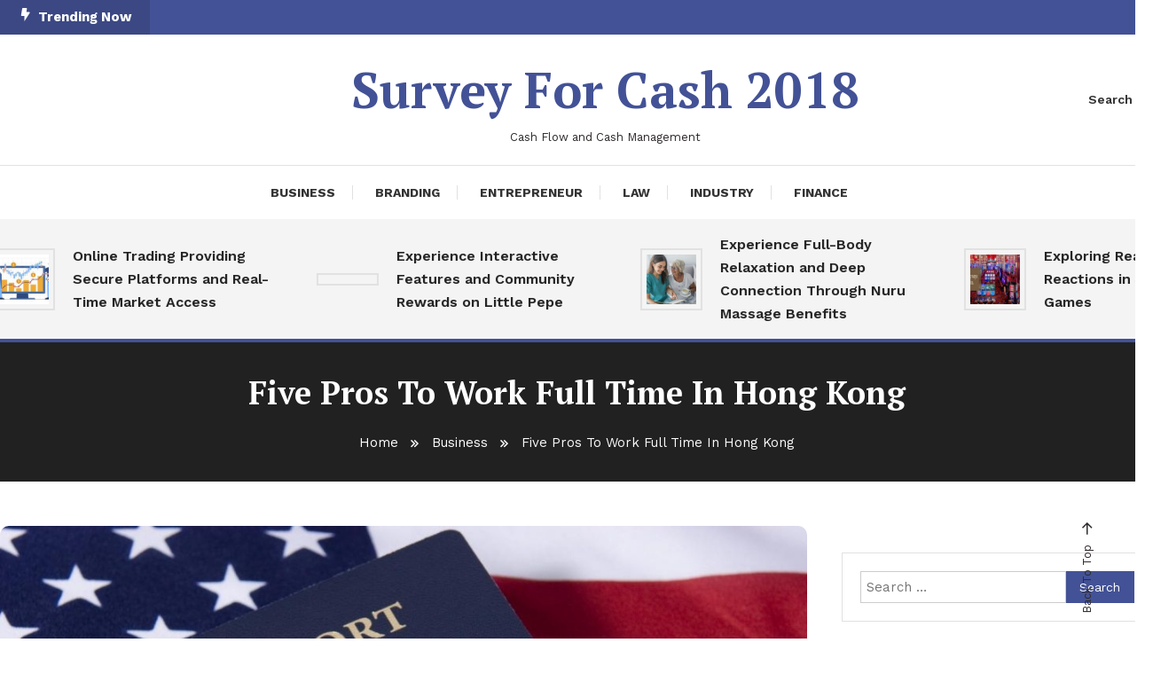

--- FILE ---
content_type: text/html; charset=UTF-8
request_url: http://survey-for-cash-2018.us/five-pros-to-work-full-time-in-hong-kong/
body_size: 68926
content:
<!doctype html>
<html lang="en-US">
<head>
	<meta charset="UTF-8">
	<meta name="viewport" content="width=device-width, initial-scale=1">
	<link rel="profile" href="https://gmpg.org/xfn/11">

	<title>Five Pros To Work Full Time In Hong Kong &#8211; Survey For Cash 2018</title>
<meta name='robots' content='max-image-preview:large'/>
	<style>img:is([sizes="auto" i], [sizes^="auto," i]) {contain-intrinsic-size:3000px 1500px}</style>
	<link rel='dns-prefetch' href='//fonts.googleapis.com'/>
<link rel="alternate" type="application/rss+xml" title="Survey For Cash 2018 &raquo; Feed" href="http://survey-for-cash-2018.us/feed/"/>
<link rel="alternate" type="application/rss+xml" title="Survey For Cash 2018 &raquo; Comments Feed" href="http://survey-for-cash-2018.us/comments/feed/"/>
<link rel="alternate" type="application/rss+xml" title="Survey For Cash 2018 &raquo; Five Pros To Work Full Time In Hong Kong Comments Feed" href="http://survey-for-cash-2018.us/five-pros-to-work-full-time-in-hong-kong/feed/"/>
<script type="text/javascript">//<![CDATA[
window._wpemojiSettings={"baseUrl":"https:\/\/s.w.org\/images\/core\/emoji\/16.0.1\/72x72\/","ext":".png","svgUrl":"https:\/\/s.w.org\/images\/core\/emoji\/16.0.1\/svg\/","svgExt":".svg","source":{"concatemoji":"http:\/\/survey-for-cash-2018.us\/wp-includes\/js\/wp-emoji-release.min.js?ver=6.8.3"}};!function(s,n){var o,i,e;function c(e){try{var t={supportTests:e,timestamp:(new Date).valueOf()};sessionStorage.setItem(o,JSON.stringify(t))}catch(e){}}function p(e,t,n){e.clearRect(0,0,e.canvas.width,e.canvas.height),e.fillText(t,0,0);var t=new Uint32Array(e.getImageData(0,0,e.canvas.width,e.canvas.height).data),a=(e.clearRect(0,0,e.canvas.width,e.canvas.height),e.fillText(n,0,0),new Uint32Array(e.getImageData(0,0,e.canvas.width,e.canvas.height).data));return t.every(function(e,t){return e===a[t]})}function u(e,t){e.clearRect(0,0,e.canvas.width,e.canvas.height),e.fillText(t,0,0);for(var n=e.getImageData(16,16,1,1),a=0;a<n.data.length;a++)if(0!==n.data[a])return!1;return!0}function f(e,t,n,a){switch(t){case"flag":return n(e,"\ud83c\udff3\ufe0f\u200d\u26a7\ufe0f","\ud83c\udff3\ufe0f\u200b\u26a7\ufe0f")?!1:!n(e,"\ud83c\udde8\ud83c\uddf6","\ud83c\udde8\u200b\ud83c\uddf6")&&!n(e,"\ud83c\udff4\udb40\udc67\udb40\udc62\udb40\udc65\udb40\udc6e\udb40\udc67\udb40\udc7f","\ud83c\udff4\u200b\udb40\udc67\u200b\udb40\udc62\u200b\udb40\udc65\u200b\udb40\udc6e\u200b\udb40\udc67\u200b\udb40\udc7f");case"emoji":return!a(e,"\ud83e\udedf")}return!1}function g(e,t,n,a){var r="undefined"!=typeof WorkerGlobalScope&&self instanceof WorkerGlobalScope?new OffscreenCanvas(300,150):s.createElement("canvas"),o=r.getContext("2d",{willReadFrequently:!0}),i=(o.textBaseline="top",o.font="600 32px Arial",{});return e.forEach(function(e){i[e]=t(o,e,n,a)}),i}function t(e){var t=s.createElement("script");t.src=e,t.defer=!0,s.head.appendChild(t)}"undefined"!=typeof Promise&&(o="wpEmojiSettingsSupports",i=["flag","emoji"],n.supports={everything:!0,everythingExceptFlag:!0},e=new Promise(function(e){s.addEventListener("DOMContentLoaded",e,{once:!0})}),new Promise(function(t){var n=function(){try{var e=JSON.parse(sessionStorage.getItem(o));if("object"==typeof e&&"number"==typeof e.timestamp&&(new Date).valueOf()<e.timestamp+604800&&"object"==typeof e.supportTests)return e.supportTests}catch(e){}return null}();if(!n){if("undefined"!=typeof Worker&&"undefined"!=typeof OffscreenCanvas&&"undefined"!=typeof URL&&URL.createObjectURL&&"undefined"!=typeof Blob)try{var e="postMessage("+g.toString()+"("+[JSON.stringify(i),f.toString(),p.toString(),u.toString()].join(",")+"));",a=new Blob([e],{type:"text/javascript"}),r=new Worker(URL.createObjectURL(a),{name:"wpTestEmojiSupports"});return void(r.onmessage=function(e){c(n=e.data),r.terminate(),t(n)})}catch(e){}c(n=g(i,f,p,u))}t(n)}).then(function(e){for(var t in e)n.supports[t]=e[t],n.supports.everything=n.supports.everything&&n.supports[t],"flag"!==t&&(n.supports.everythingExceptFlag=n.supports.everythingExceptFlag&&n.supports[t]);n.supports.everythingExceptFlag=n.supports.everythingExceptFlag&&!n.supports.flag,n.DOMReady=!1,n.readyCallback=function(){n.DOMReady=!0}}).then(function(){return e}).then(function(){var e;n.supports.everything||(n.readyCallback(),(e=n.source||{}).concatemoji?t(e.concatemoji):e.wpemoji&&e.twemoji&&(t(e.twemoji),t(e.wpemoji)))}))}((window,document),window._wpemojiSettings);
//]]></script>
<style id='wp-emoji-styles-inline-css' type='text/css'>img.wp-smiley,img.emoji{display:inline!important;border:none!important;box-shadow:none!important;height:1em!important;width:1em!important;margin:0 .07em!important;vertical-align:-.1em!important;background:none!important;padding:0!important}</style>
<link rel='stylesheet' id='wp-block-library-css' href='http://survey-for-cash-2018.us/wp-includes/css/dist/block-library/style.min.css?ver=6.8.3' type='text/css' media='all'/>
<style id='classic-theme-styles-inline-css' type='text/css'>.wp-block-button__link{color:#fff;background-color:#32373c;border-radius:9999px;box-shadow:none;text-decoration:none;padding:calc(.667em + 2px) calc(1.333em + 2px);font-size:1.125em}.wp-block-file__button{background:#32373c;color:#fff;text-decoration:none}</style>
<style id='global-styles-inline-css' type='text/css'>:root{--wp--preset--aspect-ratio--square:1;--wp--preset--aspect-ratio--4-3: 4/3;--wp--preset--aspect-ratio--3-4: 3/4;--wp--preset--aspect-ratio--3-2: 3/2;--wp--preset--aspect-ratio--2-3: 2/3;--wp--preset--aspect-ratio--16-9: 16/9;--wp--preset--aspect-ratio--9-16: 9/16;--wp--preset--color--black:#000;--wp--preset--color--cyan-bluish-gray:#abb8c3;--wp--preset--color--white:#fff;--wp--preset--color--pale-pink:#f78da7;--wp--preset--color--vivid-red:#cf2e2e;--wp--preset--color--luminous-vivid-orange:#ff6900;--wp--preset--color--luminous-vivid-amber:#fcb900;--wp--preset--color--light-green-cyan:#7bdcb5;--wp--preset--color--vivid-green-cyan:#00d084;--wp--preset--color--pale-cyan-blue:#8ed1fc;--wp--preset--color--vivid-cyan-blue:#0693e3;--wp--preset--color--vivid-purple:#9b51e0;--wp--preset--gradient--vivid-cyan-blue-to-vivid-purple:linear-gradient(135deg,rgba(6,147,227,1) 0%,#9b51e0 100%);--wp--preset--gradient--light-green-cyan-to-vivid-green-cyan:linear-gradient(135deg,#7adcb4 0%,#00d082 100%);--wp--preset--gradient--luminous-vivid-amber-to-luminous-vivid-orange:linear-gradient(135deg,rgba(252,185,0,1) 0%,rgba(255,105,0,1) 100%);--wp--preset--gradient--luminous-vivid-orange-to-vivid-red:linear-gradient(135deg,rgba(255,105,0,1) 0%,#cf2e2e 100%);--wp--preset--gradient--very-light-gray-to-cyan-bluish-gray:linear-gradient(135deg,#eee 0%,#a9b8c3 100%);--wp--preset--gradient--cool-to-warm-spectrum:linear-gradient(135deg,#4aeadc 0%,#9778d1 20%,#cf2aba 40%,#ee2c82 60%,#fb6962 80%,#fef84c 100%);--wp--preset--gradient--blush-light-purple:linear-gradient(135deg,#ffceec 0%,#9896f0 100%);--wp--preset--gradient--blush-bordeaux:linear-gradient(135deg,#fecda5 0%,#fe2d2d 50%,#6b003e 100%);--wp--preset--gradient--luminous-dusk:linear-gradient(135deg,#ffcb70 0%,#c751c0 50%,#4158d0 100%);--wp--preset--gradient--pale-ocean:linear-gradient(135deg,#fff5cb 0%,#b6e3d4 50%,#33a7b5 100%);--wp--preset--gradient--electric-grass:linear-gradient(135deg,#caf880 0%,#71ce7e 100%);--wp--preset--gradient--midnight:linear-gradient(135deg,#020381 0%,#2874fc 100%);--wp--preset--font-size--small:13px;--wp--preset--font-size--medium:20px;--wp--preset--font-size--large:36px;--wp--preset--font-size--x-large:42px;--wp--preset--spacing--20:.44rem;--wp--preset--spacing--30:.67rem;--wp--preset--spacing--40:1rem;--wp--preset--spacing--50:1.5rem;--wp--preset--spacing--60:2.25rem;--wp--preset--spacing--70:3.38rem;--wp--preset--spacing--80:5.06rem;--wp--preset--shadow--natural:6px 6px 9px rgba(0,0,0,.2);--wp--preset--shadow--deep:12px 12px 50px rgba(0,0,0,.4);--wp--preset--shadow--sharp:6px 6px 0 rgba(0,0,0,.2);--wp--preset--shadow--outlined:6px 6px 0 -3px rgba(255,255,255,1) , 6px 6px rgba(0,0,0,1);--wp--preset--shadow--crisp:6px 6px 0 rgba(0,0,0,1)}:where(.is-layout-flex){gap:.5em}:where(.is-layout-grid){gap:.5em}body .is-layout-flex{display:flex}.is-layout-flex{flex-wrap:wrap;align-items:center}.is-layout-flex > :is(*, div){margin:0}body .is-layout-grid{display:grid}.is-layout-grid > :is(*, div){margin:0}:where(.wp-block-columns.is-layout-flex){gap:2em}:where(.wp-block-columns.is-layout-grid){gap:2em}:where(.wp-block-post-template.is-layout-flex){gap:1.25em}:where(.wp-block-post-template.is-layout-grid){gap:1.25em}.has-black-color{color:var(--wp--preset--color--black)!important}.has-cyan-bluish-gray-color{color:var(--wp--preset--color--cyan-bluish-gray)!important}.has-white-color{color:var(--wp--preset--color--white)!important}.has-pale-pink-color{color:var(--wp--preset--color--pale-pink)!important}.has-vivid-red-color{color:var(--wp--preset--color--vivid-red)!important}.has-luminous-vivid-orange-color{color:var(--wp--preset--color--luminous-vivid-orange)!important}.has-luminous-vivid-amber-color{color:var(--wp--preset--color--luminous-vivid-amber)!important}.has-light-green-cyan-color{color:var(--wp--preset--color--light-green-cyan)!important}.has-vivid-green-cyan-color{color:var(--wp--preset--color--vivid-green-cyan)!important}.has-pale-cyan-blue-color{color:var(--wp--preset--color--pale-cyan-blue)!important}.has-vivid-cyan-blue-color{color:var(--wp--preset--color--vivid-cyan-blue)!important}.has-vivid-purple-color{color:var(--wp--preset--color--vivid-purple)!important}.has-black-background-color{background-color:var(--wp--preset--color--black)!important}.has-cyan-bluish-gray-background-color{background-color:var(--wp--preset--color--cyan-bluish-gray)!important}.has-white-background-color{background-color:var(--wp--preset--color--white)!important}.has-pale-pink-background-color{background-color:var(--wp--preset--color--pale-pink)!important}.has-vivid-red-background-color{background-color:var(--wp--preset--color--vivid-red)!important}.has-luminous-vivid-orange-background-color{background-color:var(--wp--preset--color--luminous-vivid-orange)!important}.has-luminous-vivid-amber-background-color{background-color:var(--wp--preset--color--luminous-vivid-amber)!important}.has-light-green-cyan-background-color{background-color:var(--wp--preset--color--light-green-cyan)!important}.has-vivid-green-cyan-background-color{background-color:var(--wp--preset--color--vivid-green-cyan)!important}.has-pale-cyan-blue-background-color{background-color:var(--wp--preset--color--pale-cyan-blue)!important}.has-vivid-cyan-blue-background-color{background-color:var(--wp--preset--color--vivid-cyan-blue)!important}.has-vivid-purple-background-color{background-color:var(--wp--preset--color--vivid-purple)!important}.has-black-border-color{border-color:var(--wp--preset--color--black)!important}.has-cyan-bluish-gray-border-color{border-color:var(--wp--preset--color--cyan-bluish-gray)!important}.has-white-border-color{border-color:var(--wp--preset--color--white)!important}.has-pale-pink-border-color{border-color:var(--wp--preset--color--pale-pink)!important}.has-vivid-red-border-color{border-color:var(--wp--preset--color--vivid-red)!important}.has-luminous-vivid-orange-border-color{border-color:var(--wp--preset--color--luminous-vivid-orange)!important}.has-luminous-vivid-amber-border-color{border-color:var(--wp--preset--color--luminous-vivid-amber)!important}.has-light-green-cyan-border-color{border-color:var(--wp--preset--color--light-green-cyan)!important}.has-vivid-green-cyan-border-color{border-color:var(--wp--preset--color--vivid-green-cyan)!important}.has-pale-cyan-blue-border-color{border-color:var(--wp--preset--color--pale-cyan-blue)!important}.has-vivid-cyan-blue-border-color{border-color:var(--wp--preset--color--vivid-cyan-blue)!important}.has-vivid-purple-border-color{border-color:var(--wp--preset--color--vivid-purple)!important}.has-vivid-cyan-blue-to-vivid-purple-gradient-background{background:var(--wp--preset--gradient--vivid-cyan-blue-to-vivid-purple)!important}.has-light-green-cyan-to-vivid-green-cyan-gradient-background{background:var(--wp--preset--gradient--light-green-cyan-to-vivid-green-cyan)!important}.has-luminous-vivid-amber-to-luminous-vivid-orange-gradient-background{background:var(--wp--preset--gradient--luminous-vivid-amber-to-luminous-vivid-orange)!important}.has-luminous-vivid-orange-to-vivid-red-gradient-background{background:var(--wp--preset--gradient--luminous-vivid-orange-to-vivid-red)!important}.has-very-light-gray-to-cyan-bluish-gray-gradient-background{background:var(--wp--preset--gradient--very-light-gray-to-cyan-bluish-gray)!important}.has-cool-to-warm-spectrum-gradient-background{background:var(--wp--preset--gradient--cool-to-warm-spectrum)!important}.has-blush-light-purple-gradient-background{background:var(--wp--preset--gradient--blush-light-purple)!important}.has-blush-bordeaux-gradient-background{background:var(--wp--preset--gradient--blush-bordeaux)!important}.has-luminous-dusk-gradient-background{background:var(--wp--preset--gradient--luminous-dusk)!important}.has-pale-ocean-gradient-background{background:var(--wp--preset--gradient--pale-ocean)!important}.has-electric-grass-gradient-background{background:var(--wp--preset--gradient--electric-grass)!important}.has-midnight-gradient-background{background:var(--wp--preset--gradient--midnight)!important}.has-small-font-size{font-size:var(--wp--preset--font-size--small)!important}.has-medium-font-size{font-size:var(--wp--preset--font-size--medium)!important}.has-large-font-size{font-size:var(--wp--preset--font-size--large)!important}.has-x-large-font-size{font-size:var(--wp--preset--font-size--x-large)!important}:where(.wp-block-post-template.is-layout-flex){gap:1.25em}:where(.wp-block-post-template.is-layout-grid){gap:1.25em}:where(.wp-block-columns.is-layout-flex){gap:2em}:where(.wp-block-columns.is-layout-grid){gap:2em}:root :where(.wp-block-pullquote){font-size:1.5em;line-height:1.6}</style>
<link rel='stylesheet' id='color-magazinex-google-fonts-css' href='https://fonts.googleapis.com/css?family=Work+Sans%3A300%2C300italic%2Cregular%2Citalic%2C500%2C500italic%2C600%2C600italic%2C700%2C700italic%7CWork+Sans%3A300%2C300italic%2Cregular%2Citalic%2C500%2C500italic%2C600%2C600italic%2C700%2C700italic&#038;subset=latin%2Ccyrillic-ext%2Cgreek-ext%2Cgreek%2Cvietnamese%2Clatin-ext%2Ccyrillic%2Ckhmer%2Cdevanagari%2Carabic%2Chebrew%2Ctelugu' type='text/css' media='all'/>
<link rel='stylesheet' id='color-magazinex-fonts-css' href='https://fonts.googleapis.com/css?family=PT+Serif%3A400%2C700%7CWork+Sans%3A300%2C400%2C400i%2C500%2C700&#038;subset=latin%2Clatin-ext' type='text/css' media='all'/>
<link rel='stylesheet' id='box-icons-css' href='http://survey-for-cash-2018.us/wp-content/themes/color-magazinex/assets/library/box-icons/css/boxicons.min.css?ver=2.1.4' type='text/css' media='all'/>
<link rel='stylesheet' id='lightslider-style-css' href='http://survey-for-cash-2018.us/wp-content/themes/color-magazinex/assets/library/lightslider/css/lightslider.min.css?ver=6.8.3' type='text/css' media='all'/>
<link rel='stylesheet' id='preloader-css' href='http://survey-for-cash-2018.us/wp-content/themes/color-magazinex/assets/css/min/mt-preloader.min.css?ver=1.0.2' type='text/css' media='all'/>
<link rel='stylesheet' id='color-magazinex-plus-google-font-css' href='https://fonts.googleapis.com/css?family=Bitter+%3A500%2C600%2C700%2C900%7CMukta%3A400%2C600%2C700%7CBe+Vietnam+Pro%3A400%2C600%2C700&#038;subset=latin%2Clatin-ext' type='text/css' media='all'/>
<link rel='stylesheet' id='color-magazinex-plus-parent-style-css' href='http://survey-for-cash-2018.us/wp-content/themes/color-magazinex/style.css?ver=1.0.2' type='text/css' media='all'/>
<link rel='stylesheet' id='color-magazinex-plus-parent-responsive-min-css' href='http://survey-for-cash-2018.us/wp-content/themes/color-magazinex/assets/css/min/mt-responsive.min.css?ver=1.0.2' type='text/css' media='all'/>
<link rel='stylesheet' id='color-magazinex-plus-responsive-css' href='http://survey-for-cash-2018.us/wp-content/themes/color-magazinex-plus/assests/css/responsive.css?ver=1.0.2' type='text/css' media='all'/>
<link rel='stylesheet' id='color-magazinex-plus-style-css' href='http://survey-for-cash-2018.us/wp-content/themes/color-magazinex-plus/style.css?ver=1.0.2' type='text/css' media='all'/>
<script type="text/javascript" src="http://survey-for-cash-2018.us/wp-includes/js/jquery/jquery.min.js,qver=3.7.1.pagespeed.jm.PoWN7KAtLT.js" id="jquery-core-js"></script>
<script type="text/javascript" src="http://survey-for-cash-2018.us/wp-includes/js/jquery/jquery-migrate.min.js,qver=3.4.1.pagespeed.jm.bhhu-RahTI.js" id="jquery-migrate-js"></script>
<link rel="https://api.w.org/" href="http://survey-for-cash-2018.us/wp-json/"/><link rel="alternate" title="JSON" type="application/json" href="http://survey-for-cash-2018.us/wp-json/wp/v2/posts/177"/><link rel="EditURI" type="application/rsd+xml" title="RSD" href="http://survey-for-cash-2018.us/xmlrpc.php?rsd"/>
<meta name="generator" content="WordPress 6.8.3"/>
<link rel="canonical" href="http://survey-for-cash-2018.us/five-pros-to-work-full-time-in-hong-kong/"/>
<link rel='shortlink' href='http://survey-for-cash-2018.us/?p=177'/>
<link rel="alternate" title="oEmbed (JSON)" type="application/json+oembed" href="http://survey-for-cash-2018.us/wp-json/oembed/1.0/embed?url=http%3A%2F%2Fsurvey-for-cash-2018.us%2Ffive-pros-to-work-full-time-in-hong-kong%2F"/>
<link rel="alternate" title="oEmbed (XML)" type="text/xml+oembed" href="http://survey-for-cash-2018.us/wp-json/oembed/1.0/embed?url=http%3A%2F%2Fsurvey-for-cash-2018.us%2Ffive-pros-to-work-full-time-in-hong-kong%2F&#038;format=xml"/>
<link rel="pingback" href="http://survey-for-cash-2018.us/xmlrpc.php"><link rel="icon" href="http://survey-for-cash-2018.us/wp-content/uploads/cropped-survey-for-cash-2018.us-1-3-32x32.png" sizes="32x32"/>
<link rel="icon" href="http://survey-for-cash-2018.us/wp-content/uploads/cropped-survey-for-cash-2018.us-1-3-192x192.png" sizes="192x192"/>
<link rel="apple-touch-icon" href="http://survey-for-cash-2018.us/wp-content/uploads/cropped-survey-for-cash-2018.us-1-3-180x180.png"/>
<meta name="msapplication-TileImage" content="http://survey-for-cash-2018.us/wp-content/uploads/cropped-survey-for-cash-2018.us-1-3-270x270.png"/>
<!--Color Magazinex CSS -->
<style type="text/css">.category-button.cb-cat-25 a,.cvmm-post-cats-wrap .cvmm-cat-25 a{background:#3b2d1b}.category-button.cb-cat-25 a:hover{background:#090000}#site-navigation ul li.cb-cat-25 .menu-item-description{background:#3b2d1b}#site-navigation ul li.cb-cat-25 .menu-item-description:after{border-top-color:#3b2d1b}.category-button.cb-cat-3 a,.cvmm-post-cats-wrap .cvmm-cat-3 a{background:#3b2d1b}.category-button.cb-cat-3 a:hover{background:#090000}#site-navigation ul li.cb-cat-3 .menu-item-description{background:#3b2d1b}#site-navigation ul li.cb-cat-3 .menu-item-description:after{border-top-color:#3b2d1b}.category-button.cb-cat-2 a,.cvmm-post-cats-wrap .cvmm-cat-2 a{background:#3b2d1b}.category-button.cb-cat-2 a:hover{background:#090000}#site-navigation ul li.cb-cat-2 .menu-item-description{background:#3b2d1b}#site-navigation ul li.cb-cat-2 .menu-item-description:after{border-top-color:#3b2d1b}.category-button.cb-cat-11 a,.cvmm-post-cats-wrap .cvmm-cat-11 a{background:#3b2d1b}.category-button.cb-cat-11 a:hover{background:#090000}#site-navigation ul li.cb-cat-11 .menu-item-description{background:#3b2d1b}#site-navigation ul li.cb-cat-11 .menu-item-description:after{border-top-color:#3b2d1b}.category-button.cb-cat-24 a,.cvmm-post-cats-wrap .cvmm-cat-24 a{background:#3b2d1b}.category-button.cb-cat-24 a:hover{background:#090000}#site-navigation ul li.cb-cat-24 .menu-item-description{background:#3b2d1b}#site-navigation ul li.cb-cat-24 .menu-item-description:after{border-top-color:#3b2d1b}.category-button.cb-cat-26 a,.cvmm-post-cats-wrap .cvmm-cat-26 a{background:#3b2d1b}.category-button.cb-cat-26 a:hover{background:#090000}#site-navigation ul li.cb-cat-26 .menu-item-description{background:#3b2d1b}#site-navigation ul li.cb-cat-26 .menu-item-description:after{border-top-color:#3b2d1b}.category-button.cb-cat-20 a,.cvmm-post-cats-wrap .cvmm-cat-20 a{background:#3b2d1b}.category-button.cb-cat-20 a:hover{background:#090000}#site-navigation ul li.cb-cat-20 .menu-item-description{background:#3b2d1b}#site-navigation ul li.cb-cat-20 .menu-item-description:after{border-top-color:#3b2d1b}.category-button.cb-cat-18 a,.cvmm-post-cats-wrap .cvmm-cat-18 a{background:#3b2d1b}.category-button.cb-cat-18 a:hover{background:#090000}#site-navigation ul li.cb-cat-18 .menu-item-description{background:#3b2d1b}#site-navigation ul li.cb-cat-18 .menu-item-description:after{border-top-color:#3b2d1b}.category-button.cb-cat-19 a,.cvmm-post-cats-wrap .cvmm-cat-19 a{background:#3b2d1b}.category-button.cb-cat-19 a:hover{background:#090000}#site-navigation ul li.cb-cat-19 .menu-item-description{background:#3b2d1b}#site-navigation ul li.cb-cat-19 .menu-item-description:after{border-top-color:#3b2d1b}.category-button.cb-cat-4 a,.cvmm-post-cats-wrap .cvmm-cat-4 a{background:#3b2d1b}.category-button.cb-cat-4 a:hover{background:#090000}#site-navigation ul li.cb-cat-4 .menu-item-description{background:#3b2d1b}#site-navigation ul li.cb-cat-4 .menu-item-description:after{border-top-color:#3b2d1b}.category-button.cb-cat-1 a,.cvmm-post-cats-wrap .cvmm-cat-1 a{background:#3b2d1b}.category-button.cb-cat-1 a:hover{background:#090000}#site-navigation ul li.cb-cat-1 .menu-item-description{background:#3b2d1b}#site-navigation ul li.cb-cat-1 .menu-item-description:after{border-top-color:#3b2d1b}.category-button.cb-cat-7 a,.cvmm-post-cats-wrap .cvmm-cat-7 a{background:#3b2d1b}.category-button.cb-cat-7 a:hover{background:#090000}#site-navigation ul li.cb-cat-7 .menu-item-description{background:#3b2d1b}#site-navigation ul li.cb-cat-7 .menu-item-description:after{border-top-color:#3b2d1b}.category-button.cb-cat-16 a,.cvmm-post-cats-wrap .cvmm-cat-16 a{background:#3b2d1b}.category-button.cb-cat-16 a:hover{background:#090000}#site-navigation ul li.cb-cat-16 .menu-item-description{background:#3b2d1b}#site-navigation ul li.cb-cat-16 .menu-item-description:after{border-top-color:#3b2d1b}.category-button.cb-cat-14 a,.cvmm-post-cats-wrap .cvmm-cat-14 a{background:#3b2d1b}.category-button.cb-cat-14 a:hover{background:#090000}#site-navigation ul li.cb-cat-14 .menu-item-description{background:#3b2d1b}#site-navigation ul li.cb-cat-14 .menu-item-description:after{border-top-color:#3b2d1b}.category-button.cb-cat-6 a,.cvmm-post-cats-wrap .cvmm-cat-6 a{background:#3b2d1b}.category-button.cb-cat-6 a:hover{background:#090000}#site-navigation ul li.cb-cat-6 .menu-item-description{background:#3b2d1b}#site-navigation ul li.cb-cat-6 .menu-item-description:after{border-top-color:#3b2d1b}.category-button.cb-cat-5 a,.cvmm-post-cats-wrap .cvmm-cat-5 a{background:#3b2d1b}.category-button.cb-cat-5 a:hover{background:#090000}#site-navigation ul li.cb-cat-5 .menu-item-description{background:#3b2d1b}#site-navigation ul li.cb-cat-5 .menu-item-description:after{border-top-color:#3b2d1b}.category-button.cb-cat-27 a,.cvmm-post-cats-wrap .cvmm-cat-27 a{background:#3b2d1b}.category-button.cb-cat-27 a:hover{background:#090000}#site-navigation ul li.cb-cat-27 .menu-item-description{background:#3b2d1b}#site-navigation ul li.cb-cat-27 .menu-item-description:after{border-top-color:#3b2d1b}.category-button.cb-cat-21 a,.cvmm-post-cats-wrap .cvmm-cat-21 a{background:#3b2d1b}.category-button.cb-cat-21 a:hover{background:#090000}#site-navigation ul li.cb-cat-21 .menu-item-description{background:#3b2d1b}#site-navigation ul li.cb-cat-21 .menu-item-description:after{border-top-color:#3b2d1b}.category-button.cb-cat-12 a,.cvmm-post-cats-wrap .cvmm-cat-12 a{background:#3b2d1b}.category-button.cb-cat-12 a:hover{background:#090000}#site-navigation ul li.cb-cat-12 .menu-item-description{background:#3b2d1b}#site-navigation ul li.cb-cat-12 .menu-item-description:after{border-top-color:#3b2d1b}.category-button.cb-cat-23 a,.cvmm-post-cats-wrap .cvmm-cat-23 a{background:#3b2d1b}.category-button.cb-cat-23 a:hover{background:#090000}#site-navigation ul li.cb-cat-23 .menu-item-description{background:#3b2d1b}#site-navigation ul li.cb-cat-23 .menu-item-description:after{border-top-color:#3b2d1b}.category-button.cb-cat-13 a,.cvmm-post-cats-wrap .cvmm-cat-13 a{background:#3b2d1b}.category-button.cb-cat-13 a:hover{background:#090000}#site-navigation ul li.cb-cat-13 .menu-item-description{background:#3b2d1b}#site-navigation ul li.cb-cat-13 .menu-item-description:after{border-top-color:#3b2d1b}.category-button.cb-cat-22 a,.cvmm-post-cats-wrap .cvmm-cat-22 a{background:#3b2d1b}.category-button.cb-cat-22 a:hover{background:#090000}#site-navigation ul li.cb-cat-22 .menu-item-description{background:#3b2d1b}#site-navigation ul li.cb-cat-22 .menu-item-description:after{border-top-color:#3b2d1b}.category-button.cb-cat-15 a,.cvmm-post-cats-wrap .cvmm-cat-15 a{background:#3b2d1b}.category-button.cb-cat-15 a:hover{background:#090000}#site-navigation ul li.cb-cat-15 .menu-item-description{background:#3b2d1b}#site-navigation ul li.cb-cat-15 .menu-item-description:after{border-top-color:#3b2d1b}.category-button.cb-cat-17 a,.cvmm-post-cats-wrap .cvmm-cat-17 a{background:#3b2d1b}.category-button.cb-cat-17 a:hover{background:#090000}#site-navigation ul li.cb-cat-17 .menu-item-description{background:#3b2d1b}#site-navigation ul li.cb-cat-17 .menu-item-description:after{border-top-color:#3b2d1b}.category-button.cb-cat-9 a,.cvmm-post-cats-wrap .cvmm-cat-9 a{background:#3b2d1b}.category-button.cb-cat-9 a:hover{background:#090000}#site-navigation ul li.cb-cat-9 .menu-item-description{background:#3b2d1b}#site-navigation ul li.cb-cat-9 .menu-item-description:after{border-top-color:#3b2d1b}a,a:hover,a:focus,a:active,.entry-cat .cat-links a:hover,.entry-cat a:hover,.byline a:hover,.posted-on a:hover,.entry-footer a:hover,.comment-author .fn .url:hover,.commentmetadata .comment-edit-link,#cancel-comment-reply-link,#cancel-comment-reply-link:before,.logged-in-as a,.widget a:hover,.widget a:hover::before,.widget li:hover::before,.mt-social-icon-wrap li a:hover,.mt-search-icon:hover,.mt-form-close a:hover,.menu-toggle:hover,#site-navigation ul li:hover>a,#site-navigation ul li.current-menu-item>a,#site-navigation ul li.current_page_ancestor>a,#site-navigation ul li.current-menu-ancestor>a,#site-navigation ul li.current_page_item>a,#site-navigation ul li.focus>a,.entry-title a:hover,.cat-links a:hover,.entry-meta a:hover,.entry-footer .mt-readmore-btn:hover,.btn-wrapper a:hover,.mt-readmore-btn:hover,.navigation.pagination .nav-links .page-numbers.current,.navigation.pagination .nav-links a.page-numbers:hover,.breadcrumbs a:hover,#footer-menu li a:hover,#top-footer a:hover,.color_magazinex_latest_posts .mt-post-title a:hover,#mt-scrollup:hover,.mt-site-mode-wrap .mt-mode-toggle:hover,.mt-site-mode-wrap .mt-mode-toggle:checked:hover,.has-thumbnail .post-info-wrap .entry-title a:hover,.front-slider-block .post-info-wrap .entry-title a:hover{color:#ec3535}.widget_search .search-submit,.widget_search .search-submit:hover,.widget_tag_cloud .tagcloud a:hover,.widget.widget_tag_cloud a:hover,.navigation.pagination .nav-links .page-numbers.current,.navigation.pagination .nav-links a.page-numbers:hover,.error-404.not-found,.color-magazinex_social_media a:hover{border-color:#ec3535}.edit-link .post-edit-link,.reply .comment-reply-link,.widget_search .search-submit,.widget_search .search-submit:hover,.widget_tag_cloud .tagcloud a:hover,.widget.widget_tag_cloud a:hover,#top-header,.mt-menu-search .mt-form-wrap .search-form .search-submit,.mt-menu-search .mt-form-wrap .search-form .search-submit:hover,#site-navigation .menu-item-description,.mt-ticker-label,.post-cats-list a,.front-slider-block .lSAction>a:hover,.top-featured-post-wrap .post-thumbnail .post-number,article.sticky::before,#secondary .widget .widget-title::before,.mt-related-post-title:before,#colophon .widget .widget-title:before,.features-post-title:before,.cvmm-block-title.layout--default:before,.color-magazinex_social_media a:hover,.search-no-results #primary .search-submit{background:#ec3535}.mt-site-dark-mode .widget_archive a:hover,.mt-site-dark-mode .widget_categories a:hover,.mt-site-dark-mode .widget_recent_entries a:hover,.mt-site-dark-mode .widget_meta a,.mt-site-dark-mode .widget_recent_comments li:hover,.mt-site-dark-mode .widget_rss li,.mt-site-dark-mode .widget_pages li a:hover,.mt-site-dark-mode .widget_nav_menu li a:hover,.mt-site-dark-mode .wp-block-latest-posts li a:hover,.mt-site-dark-mode .wp-block-archives li a:hover,.mt-site-dark-mode .wp-block-categories li a:hover,.mt-site-dark-mode .wp-block-page-list li a:hover,.mt-site-dark-mode .wp-block-latest-comments li:hover,.mt-site-dark-mode #site-navigation ul li a:hover,.mt-site-dark-mode .site-title a:hover,.mt-site-dark-mode .entry-title a:hover,.mt-site-dark-mode .cvmm-post-title a:hover,.mt-site-dark-mode .mt-social-icon-wrap li a:hover,.mt-site-dark-mode .mt-search-icon a:hover,.mt-site-dark-mode .ticker-post-title a:hover,.single.mt-site-dark-mode .mt-author-box .mt-author-info .mt-author-name a:hover,.mt-site-dark-mode .mt-site-mode-wrap .mt-mode-toggle:hover,.mt-site-dark-mode .mt-site-mode-wrap .mt-mode-toggle:checked:hover,.mt-site-dark-mode .cvmm-cats-wrapper .cvmm-cat-title a:hover{color:#ec3535!important}#site-navigation .menu-item-description::after,.mt-custom-page-header{border-top-color:#ec3535}.mt-container{width:1300px}.site-layout--boxed #page{width:1200px}#primary,.home.blog #primary{width:70%}#secondary,.home.blog #secondary{width:27%}body{font-family:Work\ Sans;font-style:normal;font-weight:400;text-decoration:none;text-transform:none}h1,h2,h3,h4,h5,h6,.single .entry-title,.site-title{font-family:PT\ serif;font-style:normal;font-weight:700;text-decoration:none;text-transform:none}a,a:hover,a:focus,a:active,.entry-cat .cat-links a:hover,.entry-cat a:hover,.byline a:hover,.posted-on a:hover,.entry-footer a:hover,.comment-author .fn .url:hover,.commentmetadata .comment-edit-link,#cancel-comment-reply-link,#cancel-comment-reply-link:before,.logged-in-as a,.widget a:hover,.widget a:hover::before,.widget li:hover::before,.mt-social-icon-wrap li a:hover,.mt-search-icon:hover,.mt-form-close a:hover,.menu-toggle:hover,#site-navigation ul li:hover>a,#site-navigation ul li.current-menu-item>a,#site-navigation ul li.current_page_ancestor>a,#site-navigation ul li.current-menu-ancestor>a,#site-navigation ul li.current_page_item>a,#site-navigation ul li.focus>a,.entry-title a:hover,.cat-links a:hover,.entry-meta a:hover,.entry-footer .mt-readmore-btn:hover,.btn-wrapper a:hover,.mt-readmore-btn:hover,.navigation.pagination .nav-links .page-numbers.current,.navigation.pagination .nav-links a.page-numbers:hover,.breadcrumbs a:hover,#footer-menu li a:hover,#top-footer a:hover,.color_magazinex_latest_posts .mt-post-title a:hover,#mt-scrollup:hover,.mt-site-mode-wrap .mt-mode-toggle:hover,.mt-site-mode-wrap .mt-mode-toggle:checked:hover,.has-thumbnail .post-info-wrap .entry-title a:hover,.front-slider-block .post-info-wrap .entry-title a:hover,.site-title a,.mt-site-dark-mode .entry-footer .tags-links a:hover,.mt-site-dark-mode .navigation .nav-links a:hover{color:#435296}.widget_search .search-submit,.widget_search .search-submit:hover,.widget_tag_cloud .tagcloud a:hover,.widget.widget_tag_cloud a:hover,.navigation.pagination .nav-links .page-numbers.current,.navigation.pagination .nav-links a.page-numbers:hover,.error-404.not-found,.color-magazinex_social_media a:hover{border-color:#435296}.edit-link .post-edit-link,.reply .comment-reply-link,.widget_search .search-submit,.widget_search .search-submit:hover,.widget_tag_cloud .tagcloud a:hover,.widget.widget_tag_cloud a:hover,#top-header,.mt-menu-search .mt-form-wrap .search-form .search-submit,.mt-menu-search .mt-form-wrap .search-form .search-submit:hover,#site-navigation .menu-item-description,.mt-ticker-label,.post-cats-list a,.front-slider-block .lSAction>a:hover,.top-featured-post-wrap .post-thumbnail .post-number,article.sticky::before,#secondary .widget .widget-title::before,.mt-related-post-title:before,#colophon .widget .widget-title:before,.features-post-title:before,.cvmm-block-title.layout--default:before,.color-magazinex_social_media a:hover,.search-no-results #primary .search-submit,.mt-wave .mt-rect,.cvmm-cats-wrapper .cvmm-cat-count,.wp-block-search__button{background:#435296}.mt-site-dark-mode .widget_archive a:hover,.mt-site-dark-mode .widget_categories a:hover,.mt-site-dark-mode .widget_recent_entries a:hover,.mt-site-dark-mode .widget_meta a,.mt-site-dark-mode .widget_recent_comments li:hover,.mt-site-dark-mode .widget_rss li,.mt-site-dark-mode .widget_pages li a:hover,.mt-site-dark-mode .widget_nav_menu li a:hover,.mt-site-dark-mode .wp-block-latest-posts li a:hover,.mt-site-dark-mode .wp-block-archives li a:hover,.mt-site-dark-mode .wp-block-categories li a:hover,.mt-site-dark-mode .wp-block-page-list li a:hover,.mt-site-dark-mode .wp-block-latest-comments li:hover,.mt-site-dark-mode #site-navigation ul li a:hover,.mt-site-dark-mode .site-title a:hover,.mt-site-dark-mode .entry-title a:hover,.mt-site-dark-mode .cvmm-post-title a:hover,.mt-site-dark-mode .mt-social-icon-wrap li a:hover,.mt-site-dark-mode .mt-search-icon a:hover,.mt-site-dark-mode .ticker-post-title a:hover,.single.mt-site-dark-mode .mt-author-box .mt-author-info .mt-author-name a:hover,.mt-site-dark-mode .mt-site-mode-wrap .mt-mode-toggle:hover,.mt-site-dark-mode .mt-site-mode-wrap .mt-mode-toggle:checked:hover,.mt-site-dark-mode .cvmm-cats-wrapper .cvmm-cat-title a:hover{color:#435296!important}#site-navigation .menu-item-description::after,.mt-custom-page-header{border-top-color:#435296}</style></head>

<body class="wp-singular post-template-default single single-post postid-177 single-format-standard wp-theme-color-magazinex wp-child-theme-color-magazinex-plus site-layout--wide right-sidebar">

	        <div id="preloader-background">
	            <div class="preloader-wrapper">
	            		                            <div class="mt-wave">
	                                <div class="mt-rect mt-rect1"></div>
	                                <div class="mt-rect mt-rect2"></div>
	                                <div class="mt-rect mt-rect3"></div>
	                                <div class="mt-rect mt-rect4"></div>
	                                <div class="mt-rect mt-rect5"></div>
	                            </div>
	                            	            </div><!-- .preloader-wrapper -->
	        </div><!-- #preloader-background -->
	
<div id="page" class="site">
<a class="skip-link screen-reader-text" href="#content">Skip To Content</a>
	
<div id="top-header" class="top-header-wrap mt-clearfix">
    <div class="mt-container">
        <div class="trending-wrapper tag-before-icon">
    <span class="wrap-label"><i class="bx bxs-bolt" aria-hidden="true"></i>Trending Now</span>
    <div class="tags-wrapper">
            </div><!-- .tags-wrapper -->
</div><!-- .trending-wrapper -->
<nav id="top-navigation" class="top-header-nav mt-clearfix">
    </nav><!-- #top-navigation -->    </div><!-- mt-container -->
</div><!-- #top-header -->
<header id="masthead" class="site-header ">
    <div class="mt-logo-row-wrapper mt-clearfix">
        <div class="logo-ads-wrap">
            <div class="mt-logo-social-search-wrapper">
                <div class="mt-container mt-flex">
                    <div class="mt-social-icons-wrapper">
                                            </div><!-- .mt-social-wrapper -->
                    <div class="site-branding">
                                                        <p class="site-title"><a href="http://survey-for-cash-2018.us/" rel="home">Survey For Cash 2018</a></p>
                                                        <p class="site-description">Cash Flow and Cash Management</p>
                                            </div><!-- .site-branding -->
                    <div class="mt-search-wrapper">
                        <div class="mt-menu-search">
	<div class="mt-search-icon"><a href="javascript:void(0)">Search<i class='bx bx-search'></i></a></div>
	<div class="mt-form-wrap">
		<div class="mt-form-close"><a href="javascript:void(0)"><i class='bx bx-x'></i></a></div>
		<form role="search" method="get" class="search-form" action="http://survey-for-cash-2018.us/">
				<label>
					<span class="screen-reader-text">Search for:</span>
					<input type="search" class="search-field" placeholder="Search &hellip;" value="" name="s"/>
				</label>
				<input type="submit" class="search-submit" value="Search"/>
			</form>	</div><!-- .mt-form-wrap -->
</div><!-- .mt-menu-search -->                    </div> <!-- mt-search-wrapper -->
                </div> <!-- mt-container -->
            </div> <!-- mt-logo-social-search-wrapper -->

             <div class="header-widget-wrapper">
                <div class="mt-container">
                                </div><!-- .mt-container -->
            </div> <!-- header-widget-wrapper -->
        </div><!-- .logo-ads-wrap -->
    </div><!--.mt-logo-row-wrapper -->

    <div class="mt-menu-wrapper">
        <div class="mt-container">
            <div class="mt-main-menu-wrapper">
                                <div class="menu-toggle"><a href="javascript:void(0)"><i class="bx bx-menu"></i>Menu</a></div>
                <nav itemscope id="site-navigation" class="main-navigation">
                    <div class="menu-home-container"><ul id="primary-menu" class="menu"><li id="menu-item-108" class="menu-item menu-item-type-taxonomy menu-item-object-category current-post-ancestor current-menu-parent current-post-parent menu-item-108 cb-cat-2"><a href="http://survey-for-cash-2018.us/category/business/">Business</a></li>
<li id="menu-item-109" class="menu-item menu-item-type-taxonomy menu-item-object-category menu-item-109 cb-cat-3"><a href="http://survey-for-cash-2018.us/category/branding/">Branding</a></li>
<li id="menu-item-110" class="menu-item menu-item-type-taxonomy menu-item-object-category menu-item-110 cb-cat-4"><a href="http://survey-for-cash-2018.us/category/entrepreneur/">Entrepreneur</a></li>
<li id="menu-item-111" class="menu-item menu-item-type-taxonomy menu-item-object-category menu-item-111 cb-cat-5"><a href="http://survey-for-cash-2018.us/category/law/">Law</a></li>
<li id="menu-item-112" class="menu-item menu-item-type-taxonomy menu-item-object-category menu-item-112 cb-cat-6"><a href="http://survey-for-cash-2018.us/category/industry/">Industry</a></li>
<li id="menu-item-113" class="menu-item menu-item-type-taxonomy menu-item-object-category menu-item-113 cb-cat-7"><a href="http://survey-for-cash-2018.us/category/finance/">Finance</a></li>
</ul></div>                </nav><!-- #site-navigation -->
            </div><!-- .mt-main-menu-wrapper -->

        </div><!-- .mt-container -->
        
    </div><!--.mt-social-menu-wrapper -->

    
<div class="mt-header-ticker-wrapper no-title">
    <div class="mt-container">
                <div class="ticker-posts-wrap">
                                <div class="ticker-post-thumb-wrap">
                        <div class="ticker-post-thumb">
                            <img width="150" height="150" src="http://survey-for-cash-2018.us/wp-content/uploads/28-1-150x150.jpg" class="attachment-thumbnail size-thumbnail wp-post-image" alt="" decoding="async"/>                        </div>
                        <div class="ticker-post-title-wrap">
                            <div class="ticker-post-title">
                                <a href="http://survey-for-cash-2018.us/online-trading-providing-secure-platforms-and-real-time-market-access/">Online Trading Providing Secure Platforms and Real-Time Market Access</a>
                            </div>
                        </div><!-- ticker-post-title-wrap -->
                    </div><!-- .ticker-post-thumb-wrap -->
                                <div class="ticker-post-thumb-wrap">
                        <div class="ticker-post-thumb">
                                                    </div>
                        <div class="ticker-post-title-wrap">
                            <div class="ticker-post-title">
                                <a href="http://survey-for-cash-2018.us/experience-interactive-features-and-community-rewards-on-little-pepe/">Experience Interactive Features and Community Rewards on Little Pepe</a>
                            </div>
                        </div><!-- ticker-post-title-wrap -->
                    </div><!-- .ticker-post-thumb-wrap -->
                                <div class="ticker-post-thumb-wrap">
                        <div class="ticker-post-thumb">
                            <img width="150" height="150" src="http://survey-for-cash-2018.us/wp-content/uploads/9-150x150.jpg" class="attachment-thumbnail size-thumbnail wp-post-image" alt="" decoding="async"/>                        </div>
                        <div class="ticker-post-title-wrap">
                            <div class="ticker-post-title">
                                <a href="http://survey-for-cash-2018.us/experience-full-body-relaxation-and-deep-connection-through-nuru-massage-benefits/">Experience Full-Body Relaxation and Deep Connection Through Nuru Massage Benefits</a>
                            </div>
                        </div><!-- ticker-post-title-wrap -->
                    </div><!-- .ticker-post-thumb-wrap -->
                                <div class="ticker-post-thumb-wrap">
                        <div class="ticker-post-thumb">
                            <img width="150" height="150" src="http://survey-for-cash-2018.us/wp-content/uploads/45-150x150.jpg" class="attachment-thumbnail size-thumbnail wp-post-image" alt="" decoding="async"/>                        </div>
                        <div class="ticker-post-title-wrap">
                            <div class="ticker-post-title">
                                <a href="http://survey-for-cash-2018.us/exploring-realistic-dealer-reactions-in-jeetbuzz-live-games/">Exploring Realistic Dealer Reactions in JeetBuzz Live Games</a>
                            </div>
                        </div><!-- ticker-post-title-wrap -->
                    </div><!-- .ticker-post-thumb-wrap -->
                                <div class="ticker-post-thumb-wrap">
                        <div class="ticker-post-thumb">
                                                    </div>
                        <div class="ticker-post-title-wrap">
                            <div class="ticker-post-title">
                                <a href="http://survey-for-cash-2018.us/ultimate-offshore-series-overview-for-smart-international-investments/">Ultimate Offshore Series Overview for Smart International Investments</a>
                            </div>
                        </div><!-- ticker-post-title-wrap -->
                    </div><!-- .ticker-post-thumb-wrap -->
                                <div class="ticker-post-thumb-wrap">
                        <div class="ticker-post-thumb">
                                                    </div>
                        <div class="ticker-post-title-wrap">
                            <div class="ticker-post-title">
                                <a href="http://survey-for-cash-2018.us/test-post/">test post</a>
                            </div>
                        </div><!-- ticker-post-title-wrap -->
                    </div><!-- .ticker-post-thumb-wrap -->
                                <div class="ticker-post-thumb-wrap">
                        <div class="ticker-post-thumb">
                            <img width="150" height="150" src="http://survey-for-cash-2018.us/wp-content/uploads/1739789265766-150x150.jpg" class="attachment-thumbnail size-thumbnail wp-post-image" alt="" decoding="async"/>                        </div>
                        <div class="ticker-post-title-wrap">
                            <div class="ticker-post-title">
                                <a href="http://survey-for-cash-2018.us/exploring-the-key-insights-from-the-cornerstone-ultimate-offshore-series/">Exploring the Key Insights from the Cornerstone Ultimate Offshore Series</a>
                            </div>
                        </div><!-- ticker-post-title-wrap -->
                    </div><!-- .ticker-post-thumb-wrap -->
                                <div class="ticker-post-thumb-wrap">
                        <div class="ticker-post-thumb">
                            <img width="150" height="150" src="http://survey-for-cash-2018.us/wp-content/uploads/11-1-150x150.jpg" class="attachment-thumbnail size-thumbnail wp-post-image" alt="" decoding="async"/>                        </div>
                        <div class="ticker-post-title-wrap">
                            <div class="ticker-post-title">
                                <a href="http://survey-for-cash-2018.us/tips-for-navigating-ledger-live-to-keep-your-cryptocurrency-safe/">Tips for Navigating Ledger Live to Keep Your Cryptocurrency Safe</a>
                            </div>
                        </div><!-- ticker-post-title-wrap -->
                    </div><!-- .ticker-post-thumb-wrap -->
                                <div class="ticker-post-thumb-wrap">
                        <div class="ticker-post-thumb">
                            <img width="150" height="150" src="http://survey-for-cash-2018.us/wp-content/uploads/45-150x150.jpg" class="attachment-thumbnail size-thumbnail wp-post-image" alt="" decoding="async"/>                        </div>
                        <div class="ticker-post-title-wrap">
                            <div class="ticker-post-title">
                                <a href="http://survey-for-cash-2018.us/how-do-keno-systems-offer-bitcoin-roulette-dimensional-portals/">How do Keno systems offer Bitcoin roulette dimensional portals?</a>
                            </div>
                        </div><!-- ticker-post-title-wrap -->
                    </div><!-- .ticker-post-thumb-wrap -->
                    </div><!-- .ticker-posts-wrap -->
     </div>
</div><!-- .mt-header-ticker-wrapper -->

    
</header><!-- #masthead -->
    <div class="mt-custom-page-header">
        <div class="mt-container inner-page-header mt-clearfix">
            <h1 class="page-title">Five Pros To Work Full Time In Hong Kong</h1>
            			<nav id="breadcrumb" class="mt-breadcrumb">
				<div role="navigation" aria-label="Breadcrumbs" class="breadcrumb-trail breadcrumbs" itemprop="breadcrumb"><div class="mt-container"><ul class="trail-items" itemscope itemtype="http://schema.org/BreadcrumbList"><meta name="numberOfItems" content="3"/><meta name="itemListOrder" content="Ascending"/><li itemprop="itemListElement" itemscope itemtype="http://schema.org/ListItem" class="trail-item trail-begin"><a href="http://survey-for-cash-2018.us/" rel="home" itemprop="item"><span itemprop="name">Home</span></a><meta itemprop="position" content="1"/></li><li itemprop="itemListElement" itemscope itemtype="http://schema.org/ListItem" class="trail-item"><a href="http://survey-for-cash-2018.us/category/business/" itemprop="item"><span itemprop="name">Business</span></a><meta itemprop="position" content="2"/></li><li itemprop="itemListElement" itemscope itemtype="http://schema.org/ListItem" class="trail-item trail-end"><span itemprop="name"><span itemprop="name">Five Pros To Work Full Time In Hong Kong</span></span><meta itemprop="position" content="3"/></li></ul></div></div>			</nav>
	        </div><!-- .mt-container -->
    </div><!-- .mt-custom-page-header -->

	<div id="content" class="site-content">
		<div class="mt-container">
<div class="mt-single-post-page-wrapper">

	<div id="primary" class="content-area">
		<main id="main" class="site-main">

		
<article id="post-177" class="has-thumbnail post-177 post type-post status-publish format-standard has-post-thumbnail hentry category-business">
	<div class="post-thumbnail">
		<img width="1024" height="683" src="http://survey-for-cash-2018.us/wp-content/uploads/GUEST-POST.jpg" class="attachment-full size-full wp-post-image" alt="" decoding="async" fetchpriority="high" srcset="http://survey-for-cash-2018.us/wp-content/uploads/GUEST-POST.jpg 1024w, http://survey-for-cash-2018.us/wp-content/uploads/GUEST-POST-300x200.jpg 300w, http://survey-for-cash-2018.us/wp-content/uploads/GUEST-POST-768x512.jpg 768w" sizes="(max-width: 1024px) 100vw, 1024px"/>		<div class="post-info-wrap">
			<div class="post-cat">				<div class="post-cats-list">
												<span class="category-button cb-cat-2"><a href="http://survey-for-cash-2018.us/category/business/">Business</a></span>
									</div><!-- .post-cats-list --></div><!-- .post-cat -->
			
<div class="entry-meta"> 
    <span class="posted-on"><a href="http://survey-for-cash-2018.us/five-pros-to-work-full-time-in-hong-kong/" rel="bookmark"><time class="entry-date published" datetime="2019-07-27T14:19:47+05:30">July 27, 2019</time><time class="updated" datetime="2019-07-27T14:48:18+05:30">July 27, 2019</time></a></span><span class="byline"><span class="author vcard"><a class="url fn n" href="http://survey-for-cash-2018.us/author/admin/">admin</a></span></span> 
</div>
<header class="entry-header">
    <h1 class="entry-title">Five Pros To Work Full Time In Hong Kong</h1></header><!-- .entry-header -->	    </div><!--.post-info-wrap -->
	</div><!-- .post-thumbnail -->

	<div class="entry-content">
		<p style="text-align: justify;">What makes you want to work in Hong Kong? Let us examine the five reasons (or pros).</p>
<p style="text-align: justify;"><strong>1 – Use Hong Kong as a stepping stone and aim to open up the bigger China market</strong></p>
<p style="text-align: justify;">Hong Kong is close in proximity to mainland China, or Shenzhen. China is a enormous market with huge growth potential to all categories of businesses. Many international companies in the past years have expanded their branches and businesses to China with some successes and sales growth.</p>
<p style="text-align: justify;"><strong>2 – Get a job offer from a Hong Kong based company</strong></p>
<p style="text-align: justify;">As long as you have a job offer from a local company which is based in HK, you can apply for <a href="https://www.prismvisas.com/en/hong-kong/work-visa"><strong>Hong Kong work visa</strong></a>. This means when you have past working experience in your own country and you are highly skilled in your field of work, you would stand a chance to apply and work for one of the companies in HK which is willing to give you a job offer.</p>
<p style="text-align: justify;"><strong>3 – Work in Central district of the city</strong></p>
<p style="text-align: justify;">Depending on the industry of your company and the field of work that you do, as a foreigner you would want to choose working in the Central district when starting your working career in Hong Kong. The Central business district is not the heart of the city geographically, but it has the significance of great importance for the majority of the most important businesses in HK for decades.</p>
<p style="text-align: justify;">Even though working in Central has both its good and bad, let us examine the reasoning. Central is definitely the home (or neighborhood) to four of the top ten tallest buildings in Hong Kong. They are the head offices of HSBC, Bank of China, Bank of East Asia and Hang Seng Bank. This transforms into being in the heart of the financial prowess of the city.</p>
<p style="text-align: justify;"><strong>4 – Easy transportation in the city</strong></p>
<p style="text-align: justify;">In terms of transportation, whether you physically live in Tsuen Wan, Tai Po, Tseung Kwan O, Tung Chung or Discovery Bay, with the massive network of the MTR (i.e. underground transport), there are always direct route from these residential areas to the Central office area.</p>
<p style="text-align: justify;">Even if you do not work in Central, you may well be employed by companies whose offices are located in East Kowloon or Eastern district of the HK Island. These areas are also easily accessible because of the same reason.</p>
<p style="text-align: justify;"><strong>5 – Relocate your spouse and children to join you</strong></p>
<p style="text-align: justify;">What if you have family including a spouse or a couple of children? With the help of a visa or immigration expert, you can easily get them apply for <a href="https://www.prismvisas.com/en/hong-kong/dependant-visa">Hong Kong dependent visa</a> for your spouse and children.</p>
	</div> <!-- .entry-content -->

	<footer class="entry-footer">
			</footer><!-- .entry-footer -->

	
</article><!-- #post-177 -->
	<nav class="navigation post-navigation" aria-label="Posts">
		<h2 class="screen-reader-text">Post navigation</h2>
		<div class="nav-links"><div class="nav-previous"><a href="http://survey-for-cash-2018.us/why-is-hair-transplant-a-boon-in-the-cosmetic-surgery/" rel="prev">Why Is Hair Transplant a Boon in the Cosmetic Surgery</a></div><div class="nav-next"><a href="http://survey-for-cash-2018.us/tips-for-first-time-gold-sellers/" rel="next">Tips for First Time Gold Sellers</a></div></div>
	</nav>
<div id="comments" class="comments-area">
		<div id="respond" class="comment-respond">
		<h3 id="reply-title" class="comment-reply-title">Leave a Reply <small><a rel="nofollow" id="cancel-comment-reply-link" href="/five-pros-to-work-full-time-in-hong-kong/#respond" style="display:none;">Cancel reply</a></small></h3><form action="http://survey-for-cash-2018.us/wp-comments-post.php" method="post" id="commentform" class="comment-form"><p class="comment-notes"><span id="email-notes">Your email address will not be published.</span> <span class="required-field-message">Required fields are marked <span class="required">*</span></span></p><p class="comment-form-comment"><label for="comment">Comment <span class="required">*</span></label> <textarea id="comment" name="comment" cols="45" rows="8" maxlength="65525" required></textarea></p><p class="comment-form-author"><label for="author">Name <span class="required">*</span></label> <input id="author" name="author" type="text" value="" size="30" maxlength="245" autocomplete="name" required /></p>
<p class="comment-form-email"><label for="email">Email <span class="required">*</span></label> <input id="email" name="email" type="email" value="" size="30" maxlength="100" aria-describedby="email-notes" autocomplete="email" required /></p>
<p class="comment-form-url"><label for="url">Website</label> <input id="url" name="url" type="url" value="" size="30" maxlength="200" autocomplete="url"/></p>
<p class="comment-form-cookies-consent"><input id="wp-comment-cookies-consent" name="wp-comment-cookies-consent" type="checkbox" value="yes"/> <label for="wp-comment-cookies-consent">Save my name, email, and website in this browser for the next time I comment.</label></p>
<p class="form-submit"><input name="submit" type="submit" id="submit" class="submit" value="Post Comment"/> <input type='hidden' name='comment_post_ID' value='177' id='comment_post_ID'/>
<input type='hidden' name='comment_parent' id='comment_parent' value='0'/>
</p></form>	</div><!-- #respond -->
	
</div><!-- #comments -->
		</main><!-- #main -->
	</div><!-- #primary -->

	<aside id="secondary" class="widget-area">
	<section id="search-2" class="widget widget_search"><form role="search" method="get" class="search-form" action="http://survey-for-cash-2018.us/">
				<label>
					<span class="screen-reader-text">Search for:</span>
					<input type="search" class="search-field" placeholder="Search &hellip;" value="" name="s"/>
				</label>
				<input type="submit" class="search-submit" value="Search"/>
			</form></section><section id="text-4" class="widget widget_text"><h4 class="widget-title">Contact Us</h4>			<div class="textwidget"><p>[contact-form-7 id=&#8221;95&#8243; title=&#8221;Contact form 1&#8243;]</p>
</div>
		</section><section id="text-2" class="widget widget_text">			<div class="textwidget"><p><img loading="lazy" decoding="async" src="http://survey-for-cash-2018.us/wp-content/uploads/2019/05/unifi-ebiz-package-ad.jpg" alt="" width="300" height="600" class="alignnone size-full wp-image-100" srcset="http://survey-for-cash-2018.us/wp-content/uploads/2019/05/unifi-ebiz-package-ad.jpg 300w, http://survey-for-cash-2018.us/wp-content/uploads/2019/05/unifi-ebiz-package-ad-150x300.jpg 150w" sizes="auto, (max-width: 300px) 100vw, 300px"/></p>
</div>
		</section><section id="archives-2" class="widget widget_archive"><h4 class="widget-title">Archives</h4>
			<ul>
					<li><a href='http://survey-for-cash-2018.us/2026/01/'>January 2026</a></li>
	<li><a href='http://survey-for-cash-2018.us/2025/11/'>November 2025</a></li>
	<li><a href='http://survey-for-cash-2018.us/2025/10/'>October 2025</a></li>
	<li><a href='http://survey-for-cash-2018.us/2025/09/'>September 2025</a></li>
	<li><a href='http://survey-for-cash-2018.us/2025/08/'>August 2025</a></li>
	<li><a href='http://survey-for-cash-2018.us/2025/07/'>July 2025</a></li>
	<li><a href='http://survey-for-cash-2018.us/2025/06/'>June 2025</a></li>
	<li><a href='http://survey-for-cash-2018.us/2025/05/'>May 2025</a></li>
	<li><a href='http://survey-for-cash-2018.us/2025/04/'>April 2025</a></li>
	<li><a href='http://survey-for-cash-2018.us/2025/03/'>March 2025</a></li>
	<li><a href='http://survey-for-cash-2018.us/2025/02/'>February 2025</a></li>
	<li><a href='http://survey-for-cash-2018.us/2025/01/'>January 2025</a></li>
	<li><a href='http://survey-for-cash-2018.us/2024/12/'>December 2024</a></li>
	<li><a href='http://survey-for-cash-2018.us/2024/11/'>November 2024</a></li>
	<li><a href='http://survey-for-cash-2018.us/2024/10/'>October 2024</a></li>
	<li><a href='http://survey-for-cash-2018.us/2024/09/'>September 2024</a></li>
	<li><a href='http://survey-for-cash-2018.us/2024/07/'>July 2024</a></li>
	<li><a href='http://survey-for-cash-2018.us/2024/06/'>June 2024</a></li>
	<li><a href='http://survey-for-cash-2018.us/2024/05/'>May 2024</a></li>
	<li><a href='http://survey-for-cash-2018.us/2024/03/'>March 2024</a></li>
	<li><a href='http://survey-for-cash-2018.us/2024/02/'>February 2024</a></li>
	<li><a href='http://survey-for-cash-2018.us/2024/01/'>January 2024</a></li>
	<li><a href='http://survey-for-cash-2018.us/2023/12/'>December 2023</a></li>
	<li><a href='http://survey-for-cash-2018.us/2023/11/'>November 2023</a></li>
	<li><a href='http://survey-for-cash-2018.us/2023/10/'>October 2023</a></li>
	<li><a href='http://survey-for-cash-2018.us/2023/09/'>September 2023</a></li>
	<li><a href='http://survey-for-cash-2018.us/2023/08/'>August 2023</a></li>
	<li><a href='http://survey-for-cash-2018.us/2023/07/'>July 2023</a></li>
	<li><a href='http://survey-for-cash-2018.us/2023/06/'>June 2023</a></li>
	<li><a href='http://survey-for-cash-2018.us/2023/05/'>May 2023</a></li>
	<li><a href='http://survey-for-cash-2018.us/2023/04/'>April 2023</a></li>
	<li><a href='http://survey-for-cash-2018.us/2023/03/'>March 2023</a></li>
	<li><a href='http://survey-for-cash-2018.us/2023/02/'>February 2023</a></li>
	<li><a href='http://survey-for-cash-2018.us/2022/12/'>December 2022</a></li>
	<li><a href='http://survey-for-cash-2018.us/2022/11/'>November 2022</a></li>
	<li><a href='http://survey-for-cash-2018.us/2022/09/'>September 2022</a></li>
	<li><a href='http://survey-for-cash-2018.us/2022/08/'>August 2022</a></li>
	<li><a href='http://survey-for-cash-2018.us/2022/07/'>July 2022</a></li>
	<li><a href='http://survey-for-cash-2018.us/2022/06/'>June 2022</a></li>
	<li><a href='http://survey-for-cash-2018.us/2022/05/'>May 2022</a></li>
	<li><a href='http://survey-for-cash-2018.us/2022/04/'>April 2022</a></li>
	<li><a href='http://survey-for-cash-2018.us/2022/03/'>March 2022</a></li>
	<li><a href='http://survey-for-cash-2018.us/2022/01/'>January 2022</a></li>
	<li><a href='http://survey-for-cash-2018.us/2021/09/'>September 2021</a></li>
	<li><a href='http://survey-for-cash-2018.us/2021/08/'>August 2021</a></li>
	<li><a href='http://survey-for-cash-2018.us/2021/07/'>July 2021</a></li>
	<li><a href='http://survey-for-cash-2018.us/2021/06/'>June 2021</a></li>
	<li><a href='http://survey-for-cash-2018.us/2021/01/'>January 2021</a></li>
	<li><a href='http://survey-for-cash-2018.us/2020/12/'>December 2020</a></li>
	<li><a href='http://survey-for-cash-2018.us/2020/11/'>November 2020</a></li>
	<li><a href='http://survey-for-cash-2018.us/2020/10/'>October 2020</a></li>
	<li><a href='http://survey-for-cash-2018.us/2020/09/'>September 2020</a></li>
	<li><a href='http://survey-for-cash-2018.us/2020/08/'>August 2020</a></li>
	<li><a href='http://survey-for-cash-2018.us/2020/07/'>July 2020</a></li>
	<li><a href='http://survey-for-cash-2018.us/2020/06/'>June 2020</a></li>
	<li><a href='http://survey-for-cash-2018.us/2020/04/'>April 2020</a></li>
	<li><a href='http://survey-for-cash-2018.us/2020/03/'>March 2020</a></li>
	<li><a href='http://survey-for-cash-2018.us/2020/02/'>February 2020</a></li>
	<li><a href='http://survey-for-cash-2018.us/2020/01/'>January 2020</a></li>
	<li><a href='http://survey-for-cash-2018.us/2019/12/'>December 2019</a></li>
	<li><a href='http://survey-for-cash-2018.us/2019/11/'>November 2019</a></li>
	<li><a href='http://survey-for-cash-2018.us/2019/10/'>October 2019</a></li>
	<li><a href='http://survey-for-cash-2018.us/2019/09/'>September 2019</a></li>
	<li><a href='http://survey-for-cash-2018.us/2019/08/'>August 2019</a></li>
	<li><a href='http://survey-for-cash-2018.us/2019/07/'>July 2019</a></li>
	<li><a href='http://survey-for-cash-2018.us/2019/06/'>June 2019</a></li>
	<li><a href='http://survey-for-cash-2018.us/2019/05/'>May 2019</a></li>
	<li><a href='http://survey-for-cash-2018.us/2019/01/'>January 2019</a></li>
	<li><a href='http://survey-for-cash-2018.us/2018/09/'>September 2018</a></li>
			</ul>

			</section><section id="categories-2" class="widget widget_categories"><h4 class="widget-title">Categories</h4>
			<ul>
					<li class="cat-item cat-item-25"><a href="http://survey-for-cash-2018.us/category/automotive/">Automotive</a>
</li>
	<li class="cat-item cat-item-3"><a href="http://survey-for-cash-2018.us/category/branding/">Branding</a>
</li>
	<li class="cat-item cat-item-2"><a href="http://survey-for-cash-2018.us/category/business/">Business</a>
</li>
	<li class="cat-item cat-item-11"><a href="http://survey-for-cash-2018.us/category/casino/">Casino</a>
</li>
	<li class="cat-item cat-item-24"><a href="http://survey-for-cash-2018.us/category/cbd/">CBD</a>
</li>
	<li class="cat-item cat-item-26"><a href="http://survey-for-cash-2018.us/category/crypto/">Crypto</a>
</li>
	<li class="cat-item cat-item-20"><a href="http://survey-for-cash-2018.us/category/dating/">Dating</a>
</li>
	<li class="cat-item cat-item-18"><a href="http://survey-for-cash-2018.us/category/decor-design/">Decor &amp; Design</a>
</li>
	<li class="cat-item cat-item-19"><a href="http://survey-for-cash-2018.us/category/education/">Education</a>
</li>
	<li class="cat-item cat-item-4"><a href="http://survey-for-cash-2018.us/category/entrepreneur/">Entrepreneur</a>
</li>
	<li class="cat-item cat-item-1"><a href="http://survey-for-cash-2018.us/category/featured/">Featured</a>
</li>
	<li class="cat-item cat-item-7"><a href="http://survey-for-cash-2018.us/category/finance/">Finance</a>
</li>
	<li class="cat-item cat-item-16"><a href="http://survey-for-cash-2018.us/category/fitness-supplements/">fitness &amp; Supplements</a>
</li>
	<li class="cat-item cat-item-14"><a href="http://survey-for-cash-2018.us/category/health/">health</a>
</li>
	<li class="cat-item cat-item-6"><a href="http://survey-for-cash-2018.us/category/industry/">Industry</a>
</li>
	<li class="cat-item cat-item-5"><a href="http://survey-for-cash-2018.us/category/law/">Law</a>
</li>
	<li class="cat-item cat-item-27"><a href="http://survey-for-cash-2018.us/category/massage/">massage</a>
</li>
	<li class="cat-item cat-item-21"><a href="http://survey-for-cash-2018.us/category/nature/">nature</a>
</li>
	<li class="cat-item cat-item-12"><a href="http://survey-for-cash-2018.us/category/online-gaming/">Online Gaming</a>
</li>
	<li class="cat-item cat-item-23"><a href="http://survey-for-cash-2018.us/category/real-estate/">Real Estate</a>
</li>
	<li class="cat-item cat-item-13"><a href="http://survey-for-cash-2018.us/category/social-media/">Social Media</a>
</li>
	<li class="cat-item cat-item-22"><a href="http://survey-for-cash-2018.us/category/software/">software</a>
</li>
	<li class="cat-item cat-item-15"><a href="http://survey-for-cash-2018.us/category/sports/">sports</a>
</li>
	<li class="cat-item cat-item-17"><a href="http://survey-for-cash-2018.us/category/streaming/">Streaming</a>
</li>
	<li class="cat-item cat-item-9"><a href="http://survey-for-cash-2018.us/category/trading/">Trading</a>
</li>
			</ul>

			</section></aside><!-- #secondary -->
</div><!-- .mt-single-post-page-wrapper -->

	    </div> <!-- mt-container -->
	</div><!-- #content -->

    <footer id="colophon" class="site-footer">
<div id="top-footer" class="footer-widgets-wrapper footer-column-three mt-clearfix">
	<div class="mt-container">
		<div class="footer-widgets-area mt-clearfix">
			<div class="mt-footer-widget-wrapper mt-column-wrapper mt-clearfix">
				<div class="mt-footer-widget">
					<section id="text-3" class="widget widget_text">			<div class="textwidget"><p><img loading="lazy" decoding="async" src="http://survey-for-cash-2018.us/wp-content/uploads/2019/05/DDJLXLHVVBFCBB2GI5TIVQ.jpg" alt="" width="728" height="90" class="alignnone size-full wp-image-99" srcset="http://survey-for-cash-2018.us/wp-content/uploads/2019/05/DDJLXLHVVBFCBB2GI5TIVQ.jpg 728w, http://survey-for-cash-2018.us/wp-content/uploads/2019/05/DDJLXLHVVBFCBB2GI5TIVQ-300x37.jpg 300w" sizes="auto, (max-width: 728px) 100vw, 728px"/></p>
</div>
		</section>				</div>

									<div class="mt-footer-widget">
											</div>
				
									<div class="mt-footer-widget">
											</div>
				
							</div><!-- .mt-footer-widget-wrapper -->
		</div><!-- .footer-widgets-area -->
	</div><!-- .mt-container -->
</div><!-- .footer-widgets-wrapper -->			<div id="bottom-footer">
	            <div class="mt-container">
	        			        				<nav id="footer-navigation" class="footer-navigation">
	    							        				</nav><!-- #footer-navigation -->
	        		
	        		<div class="site-info">
	        			<span class="mt-copyright-text">
	        				Color Magazine	        			</span>
	        			<span class="sep"> | </span>
	        				Theme: Color Magazine by <a href="https://mysterythemes.com">Mystery Themes</a>.	        		</div><!-- .site-info -->
	            </div><!-- .mt-container -->
	        </div><!-- #bottom-footer -->
	</footer><!-- #colophon -->
<div id="mt-scrollup" class="animated arrow-hide">
    <span>Back To Top</span>
</div><!-- #mt-scrollup -->

	
</div><!-- #page -->

<script type="speculationrules">
{"prefetch":[{"source":"document","where":{"and":[{"href_matches":"\/*"},{"not":{"href_matches":["\/wp-*.php","\/wp-admin\/*","\/wp-content\/uploads\/*","\/wp-content\/*","\/wp-content\/plugins\/*","\/wp-content\/themes\/color-magazinex-plus\/*","\/wp-content\/themes\/color-magazinex\/*","\/*\\?(.+)"]}},{"not":{"selector_matches":"a[rel~=\"nofollow\"]"}},{"not":{"selector_matches":".no-prefetch, .no-prefetch a"}}]},"eagerness":"conservative"}]}
</script>
<script src="http://survey-for-cash-2018.us/wp-content/themes/color-magazinex/assets/js/mt-combine-scripts.js,qver==1.0.2+navigation.js,qver==1.0.2+skip-link-focus-fix.js,qver==1.0.2.pagespeed.jc.3aXk5k0YWP.js"></script><script>eval(mod_pagespeed_56QOEWDVBO);</script>
<script>eval(mod_pagespeed_FRfd1p_NnW);</script>
<script>eval(mod_pagespeed_vS$oTqY3t8);</script>
<script type="text/javascript" id="color-magazinex-custom-scripts-js-extra">//<![CDATA[
var color_magazineObject={"menu_sticky":"on"};
//]]></script>
<script type="text/javascript" src="http://survey-for-cash-2018.us/wp-content/themes/color-magazinex/assets/js/min/mt-custom-scripts.min.js,qver=1.0.2.pagespeed.ce.WqsgZ_52ro.js" id="color-magazinex-custom-scripts-js"></script>
<script type="text/javascript" src="http://survey-for-cash-2018.us/wp-includes/js/comment-reply.min.js?ver=6.8.3" id="comment-reply-js" async="async" data-wp-strategy="async"></script>
</body>
</html>
